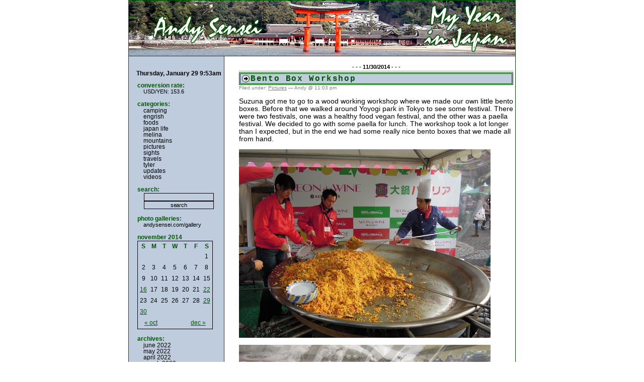

--- FILE ---
content_type: text/html; charset=UTF-8
request_url: http://www.andysensei.com/blog/index.php?m=201411
body_size: 6412
content:
<!DOCTYPE html PUBLIC "-//W3C//DTD XHTML 1.0 Transitional//EN" "http://www.w3.org/TR/xhtml1/DTD/xhtml1-transitional.dtd">
<html xmlns="http://www.w3.org/1999/xhtml">

<head>
	<title>andysensei.com</title>
	
	<meta name="robots" content="noindex,noimageindex">
	<meta http-equiv="Content-Type" content="text/html; charset=iso-8859-1" />
	<meta name="generator" content="WordPress 1.0.1" /> <!-- leave this for stats -->

	<style type="text/css" media="screen">
		@import url( http://www.andysensei.com/blog/wp-layout.css );
	</style>
	
	<link rel="stylesheet" type="text/css" media="print" href="http://www.andysensei.com/blog/print.css" />
	<link rel="alternate" type="text/xml" title="RDF" href="http://www.andysensei.com/blog/wp-rdf.php" />
	<link rel="alternate" type="text/xml" title="RSS 2.0" href="http://www.andysensei.com/blog/wp-rss2.php" />
	<link rel="alternate" type="text/xml" title="RSS .92" href="http://www.andysensei.com/blog/wp-rss.php" />
	<link rel="alternate" type="application/atom+xml" title="Atom 0.3" href="http://www.andysensei.com/blog/wp-atom.php" />
	
	<link rel="pingback" href="http://www.andysensei.com/blog/xmlrpc.php" />
    	<link rel="archives" title="June 2022" href="http://www.andysensei.com/blog/index.php?m=202206" />
	<link rel="archives" title="May 2022" href="http://www.andysensei.com/blog/index.php?m=202205" />
	<link rel="archives" title="April 2022" href="http://www.andysensei.com/blog/index.php?m=202204" />
	<link rel="archives" title="March 2022" href="http://www.andysensei.com/blog/index.php?m=202203" />
	<link rel="archives" title="February 2022" href="http://www.andysensei.com/blog/index.php?m=202202" />
	<link rel="archives" title="January 2022" href="http://www.andysensei.com/blog/index.php?m=202201" />
	<link rel="archives" title="December 2021" href="http://www.andysensei.com/blog/index.php?m=202112" />
	<link rel="archives" title="November 2021" href="http://www.andysensei.com/blog/index.php?m=202111" />
	<link rel="archives" title="October 2021" href="http://www.andysensei.com/blog/index.php?m=202110" />
	<link rel="archives" title="September 2021" href="http://www.andysensei.com/blog/index.php?m=202109" />
	<link rel="archives" title="August 2021" href="http://www.andysensei.com/blog/index.php?m=202108" />
	<link rel="archives" title="July 2021" href="http://www.andysensei.com/blog/index.php?m=202107" />
	<link rel="archives" title="June 2021" href="http://www.andysensei.com/blog/index.php?m=202106" />
	<link rel="archives" title="May 2021" href="http://www.andysensei.com/blog/index.php?m=202105" />
	<link rel="archives" title="April 2021" href="http://www.andysensei.com/blog/index.php?m=202104" />
	<link rel="archives" title="March 2021" href="http://www.andysensei.com/blog/index.php?m=202103" />
	<link rel="archives" title="February 2021" href="http://www.andysensei.com/blog/index.php?m=202102" />
	<link rel="archives" title="January 2021" href="http://www.andysensei.com/blog/index.php?m=202101" />
	<link rel="archives" title="December 2020" href="http://www.andysensei.com/blog/index.php?m=202012" />
	<link rel="archives" title="November 2020" href="http://www.andysensei.com/blog/index.php?m=202011" />
	<link rel="archives" title="October 2020" href="http://www.andysensei.com/blog/index.php?m=202010" />
	<link rel="archives" title="September 2020" href="http://www.andysensei.com/blog/index.php?m=202009" />
	<link rel="archives" title="August 2020" href="http://www.andysensei.com/blog/index.php?m=202008" />
	<link rel="archives" title="July 2020" href="http://www.andysensei.com/blog/index.php?m=202007" />
	<link rel="archives" title="June 2020" href="http://www.andysensei.com/blog/index.php?m=202006" />
	<link rel="archives" title="May 2020" href="http://www.andysensei.com/blog/index.php?m=202005" />
	<link rel="archives" title="April 2020" href="http://www.andysensei.com/blog/index.php?m=202004" />
	<link rel="archives" title="March 2020" href="http://www.andysensei.com/blog/index.php?m=202003" />
	<link rel="archives" title="February 2020" href="http://www.andysensei.com/blog/index.php?m=202002" />
	<link rel="archives" title="January 2020" href="http://www.andysensei.com/blog/index.php?m=202001" />
	<link rel="archives" title="December 2019" href="http://www.andysensei.com/blog/index.php?m=201912" />
	<link rel="archives" title="November 2019" href="http://www.andysensei.com/blog/index.php?m=201911" />
	<link rel="archives" title="October 2019" href="http://www.andysensei.com/blog/index.php?m=201910" />
	<link rel="archives" title="September 2019" href="http://www.andysensei.com/blog/index.php?m=201909" />
	<link rel="archives" title="August 2019" href="http://www.andysensei.com/blog/index.php?m=201908" />
	<link rel="archives" title="July 2019" href="http://www.andysensei.com/blog/index.php?m=201907" />
	<link rel="archives" title="June 2019" href="http://www.andysensei.com/blog/index.php?m=201906" />
	<link rel="archives" title="May 2019" href="http://www.andysensei.com/blog/index.php?m=201905" />
	<link rel="archives" title="April 2019" href="http://www.andysensei.com/blog/index.php?m=201904" />
	<link rel="archives" title="March 2019" href="http://www.andysensei.com/blog/index.php?m=201903" />
	<link rel="archives" title="February 2019" href="http://www.andysensei.com/blog/index.php?m=201902" />
	<link rel="archives" title="January 2019" href="http://www.andysensei.com/blog/index.php?m=201901" />
	<link rel="archives" title="December 2018" href="http://www.andysensei.com/blog/index.php?m=201812" />
	<link rel="archives" title="November 2018" href="http://www.andysensei.com/blog/index.php?m=201811" />
	<link rel="archives" title="October 2018" href="http://www.andysensei.com/blog/index.php?m=201810" />
	<link rel="archives" title="September 2018" href="http://www.andysensei.com/blog/index.php?m=201809" />
	<link rel="archives" title="August 2018" href="http://www.andysensei.com/blog/index.php?m=201808" />
	<link rel="archives" title="July 2018" href="http://www.andysensei.com/blog/index.php?m=201807" />
	<link rel="archives" title="June 2018" href="http://www.andysensei.com/blog/index.php?m=201806" />
	<link rel="archives" title="May 2018" href="http://www.andysensei.com/blog/index.php?m=201805" />
	<link rel="archives" title="April 2018" href="http://www.andysensei.com/blog/index.php?m=201804" />
	<link rel="archives" title="March 2018" href="http://www.andysensei.com/blog/index.php?m=201803" />
	<link rel="archives" title="February 2018" href="http://www.andysensei.com/blog/index.php?m=201802" />
	<link rel="archives" title="January 2018" href="http://www.andysensei.com/blog/index.php?m=201801" />
	<link rel="archives" title="December 2017" href="http://www.andysensei.com/blog/index.php?m=201712" />
	<link rel="archives" title="November 2017" href="http://www.andysensei.com/blog/index.php?m=201711" />
	<link rel="archives" title="October 2017" href="http://www.andysensei.com/blog/index.php?m=201710" />
	<link rel="archives" title="September 2017" href="http://www.andysensei.com/blog/index.php?m=201709" />
	<link rel="archives" title="August 2017" href="http://www.andysensei.com/blog/index.php?m=201708" />
	<link rel="archives" title="July 2017" href="http://www.andysensei.com/blog/index.php?m=201707" />
	<link rel="archives" title="June 2017" href="http://www.andysensei.com/blog/index.php?m=201706" />
	<link rel="archives" title="May 2017" href="http://www.andysensei.com/blog/index.php?m=201705" />
	<link rel="archives" title="April 2017" href="http://www.andysensei.com/blog/index.php?m=201704" />
	<link rel="archives" title="March 2017" href="http://www.andysensei.com/blog/index.php?m=201703" />
	<link rel="archives" title="February 2017" href="http://www.andysensei.com/blog/index.php?m=201702" />
	<link rel="archives" title="January 2017" href="http://www.andysensei.com/blog/index.php?m=201701" />
	<link rel="archives" title="December 2016" href="http://www.andysensei.com/blog/index.php?m=201612" />
	<link rel="archives" title="November 2016" href="http://www.andysensei.com/blog/index.php?m=201611" />
	<link rel="archives" title="October 2016" href="http://www.andysensei.com/blog/index.php?m=201610" />
	<link rel="archives" title="September 2016" href="http://www.andysensei.com/blog/index.php?m=201609" />
	<link rel="archives" title="August 2016" href="http://www.andysensei.com/blog/index.php?m=201608" />
	<link rel="archives" title="July 2016" href="http://www.andysensei.com/blog/index.php?m=201607" />
	<link rel="archives" title="June 2016" href="http://www.andysensei.com/blog/index.php?m=201606" />
	<link rel="archives" title="May 2016" href="http://www.andysensei.com/blog/index.php?m=201605" />
	<link rel="archives" title="April 2016" href="http://www.andysensei.com/blog/index.php?m=201604" />
	<link rel="archives" title="March 2016" href="http://www.andysensei.com/blog/index.php?m=201603" />
	<link rel="archives" title="February 2016" href="http://www.andysensei.com/blog/index.php?m=201602" />
	<link rel="archives" title="January 2016" href="http://www.andysensei.com/blog/index.php?m=201601" />
	<link rel="archives" title="December 2015" href="http://www.andysensei.com/blog/index.php?m=201512" />
	<link rel="archives" title="November 2015" href="http://www.andysensei.com/blog/index.php?m=201511" />
	<link rel="archives" title="October 2015" href="http://www.andysensei.com/blog/index.php?m=201510" />
	<link rel="archives" title="September 2015" href="http://www.andysensei.com/blog/index.php?m=201509" />
	<link rel="archives" title="August 2015" href="http://www.andysensei.com/blog/index.php?m=201508" />
	<link rel="archives" title="July 2015" href="http://www.andysensei.com/blog/index.php?m=201507" />
	<link rel="archives" title="June 2015" href="http://www.andysensei.com/blog/index.php?m=201506" />
	<link rel="archives" title="May 2015" href="http://www.andysensei.com/blog/index.php?m=201505" />
	<link rel="archives" title="April 2015" href="http://www.andysensei.com/blog/index.php?m=201504" />
	<link rel="archives" title="March 2015" href="http://www.andysensei.com/blog/index.php?m=201503" />
	<link rel="archives" title="February 2015" href="http://www.andysensei.com/blog/index.php?m=201502" />
	<link rel="archives" title="January 2015" href="http://www.andysensei.com/blog/index.php?m=201501" />
	<link rel="archives" title="December 2014" href="http://www.andysensei.com/blog/index.php?m=201412" />
	<link rel="archives" title="November 2014" href="http://www.andysensei.com/blog/index.php?m=201411" />
	<link rel="archives" title="October 2014" href="http://www.andysensei.com/blog/index.php?m=201410" />
	<link rel="archives" title="September 2014" href="http://www.andysensei.com/blog/index.php?m=201409" />
	<link rel="archives" title="August 2014" href="http://www.andysensei.com/blog/index.php?m=201408" />
	<link rel="archives" title="July 2014" href="http://www.andysensei.com/blog/index.php?m=201407" />
	<link rel="archives" title="June 2014" href="http://www.andysensei.com/blog/index.php?m=201406" />
	<link rel="archives" title="May 2014" href="http://www.andysensei.com/blog/index.php?m=201405" />
	<link rel="archives" title="April 2014" href="http://www.andysensei.com/blog/index.php?m=201404" />
	<link rel="archives" title="March 2014" href="http://www.andysensei.com/blog/index.php?m=201403" />
	<link rel="archives" title="February 2014" href="http://www.andysensei.com/blog/index.php?m=201402" />
	<link rel="archives" title="January 2014" href="http://www.andysensei.com/blog/index.php?m=201401" />
	<link rel="archives" title="December 2013" href="http://www.andysensei.com/blog/index.php?m=201312" />
	<link rel="archives" title="November 2013" href="http://www.andysensei.com/blog/index.php?m=201311" />
	<link rel="archives" title="October 2013" href="http://www.andysensei.com/blog/index.php?m=201310" />
	<link rel="archives" title="September 2013" href="http://www.andysensei.com/blog/index.php?m=201309" />
	<link rel="archives" title="August 2013" href="http://www.andysensei.com/blog/index.php?m=201308" />
	<link rel="archives" title="July 2013" href="http://www.andysensei.com/blog/index.php?m=201307" />
	<link rel="archives" title="June 2013" href="http://www.andysensei.com/blog/index.php?m=201306" />
	<link rel="archives" title="May 2013" href="http://www.andysensei.com/blog/index.php?m=201305" />
	<link rel="archives" title="April 2013" href="http://www.andysensei.com/blog/index.php?m=201304" />
	<link rel="archives" title="March 2013" href="http://www.andysensei.com/blog/index.php?m=201303" />
	<link rel="archives" title="February 2013" href="http://www.andysensei.com/blog/index.php?m=201302" />
	<link rel="archives" title="January 2013" href="http://www.andysensei.com/blog/index.php?m=201301" />
	<link rel="archives" title="December 2012" href="http://www.andysensei.com/blog/index.php?m=201212" />
	<link rel="archives" title="November 2012" href="http://www.andysensei.com/blog/index.php?m=201211" />
	<link rel="archives" title="October 2012" href="http://www.andysensei.com/blog/index.php?m=201210" />
	<link rel="archives" title="September 2012" href="http://www.andysensei.com/blog/index.php?m=201209" />
	<link rel="archives" title="August 2012" href="http://www.andysensei.com/blog/index.php?m=201208" />
	<link rel="archives" title="July 2012" href="http://www.andysensei.com/blog/index.php?m=201207" />
	<link rel="archives" title="June 2012" href="http://www.andysensei.com/blog/index.php?m=201206" />
	<link rel="archives" title="May 2012" href="http://www.andysensei.com/blog/index.php?m=201205" />
	<link rel="archives" title="April 2012" href="http://www.andysensei.com/blog/index.php?m=201204" />
	<link rel="archives" title="March 2012" href="http://www.andysensei.com/blog/index.php?m=201203" />
	<link rel="archives" title="February 2012" href="http://www.andysensei.com/blog/index.php?m=201202" />
	<link rel="archives" title="January 2012" href="http://www.andysensei.com/blog/index.php?m=201201" />
	<link rel="archives" title="December 2011" href="http://www.andysensei.com/blog/index.php?m=201112" />
	<link rel="archives" title="November 2011" href="http://www.andysensei.com/blog/index.php?m=201111" />
	<link rel="archives" title="October 2011" href="http://www.andysensei.com/blog/index.php?m=201110" />
	<link rel="archives" title="September 2011" href="http://www.andysensei.com/blog/index.php?m=201109" />
	<link rel="archives" title="August 2011" href="http://www.andysensei.com/blog/index.php?m=201108" />
	<link rel="archives" title="July 2011" href="http://www.andysensei.com/blog/index.php?m=201107" />
	<link rel="archives" title="June 2011" href="http://www.andysensei.com/blog/index.php?m=201106" />
	<link rel="archives" title="May 2011" href="http://www.andysensei.com/blog/index.php?m=201105" />
	<link rel="archives" title="April 2011" href="http://www.andysensei.com/blog/index.php?m=201104" />
	<link rel="archives" title="March 2011" href="http://www.andysensei.com/blog/index.php?m=201103" />
	<link rel="archives" title="February 2011" href="http://www.andysensei.com/blog/index.php?m=201102" />
	<link rel="archives" title="January 2011" href="http://www.andysensei.com/blog/index.php?m=201101" />
	<link rel="archives" title="December 2010" href="http://www.andysensei.com/blog/index.php?m=201012" />
	<link rel="archives" title="November 2010" href="http://www.andysensei.com/blog/index.php?m=201011" />
	<link rel="archives" title="October 2010" href="http://www.andysensei.com/blog/index.php?m=201010" />
	<link rel="archives" title="September 2010" href="http://www.andysensei.com/blog/index.php?m=201009" />
	<link rel="archives" title="August 2010" href="http://www.andysensei.com/blog/index.php?m=201008" />
	<link rel="archives" title="July 2010" href="http://www.andysensei.com/blog/index.php?m=201007" />
	<link rel="archives" title="June 2010" href="http://www.andysensei.com/blog/index.php?m=201006" />
	<link rel="archives" title="May 2010" href="http://www.andysensei.com/blog/index.php?m=201005" />
	<link rel="archives" title="April 2010" href="http://www.andysensei.com/blog/index.php?m=201004" />
	<link rel="archives" title="March 2010" href="http://www.andysensei.com/blog/index.php?m=201003" />
	<link rel="archives" title="February 2010" href="http://www.andysensei.com/blog/index.php?m=201002" />
	<link rel="archives" title="January 2010" href="http://www.andysensei.com/blog/index.php?m=201001" />
	<link rel="archives" title="December 2009" href="http://www.andysensei.com/blog/index.php?m=200912" />
	<link rel="archives" title="November 2009" href="http://www.andysensei.com/blog/index.php?m=200911" />
	<link rel="archives" title="October 2009" href="http://www.andysensei.com/blog/index.php?m=200910" />
	<link rel="archives" title="September 2009" href="http://www.andysensei.com/blog/index.php?m=200909" />
	<link rel="archives" title="August 2009" href="http://www.andysensei.com/blog/index.php?m=200908" />
	<link rel="archives" title="July 2009" href="http://www.andysensei.com/blog/index.php?m=200907" />
	<link rel="archives" title="June 2009" href="http://www.andysensei.com/blog/index.php?m=200906" />
	<link rel="archives" title="May 2009" href="http://www.andysensei.com/blog/index.php?m=200905" />
	<link rel="archives" title="April 2009" href="http://www.andysensei.com/blog/index.php?m=200904" />
	<link rel="archives" title="March 2009" href="http://www.andysensei.com/blog/index.php?m=200903" />
	<link rel="archives" title="February 2009" href="http://www.andysensei.com/blog/index.php?m=200902" />
	<link rel="archives" title="January 2009" href="http://www.andysensei.com/blog/index.php?m=200901" />
	<link rel="archives" title="December 2008" href="http://www.andysensei.com/blog/index.php?m=200812" />
	<link rel="archives" title="November 2008" href="http://www.andysensei.com/blog/index.php?m=200811" />
	<link rel="archives" title="October 2008" href="http://www.andysensei.com/blog/index.php?m=200810" />
	<link rel="archives" title="September 2008" href="http://www.andysensei.com/blog/index.php?m=200809" />
	<link rel="archives" title="August 2008" href="http://www.andysensei.com/blog/index.php?m=200808" />
	<link rel="archives" title="July 2008" href="http://www.andysensei.com/blog/index.php?m=200807" />
	<link rel="archives" title="June 2008" href="http://www.andysensei.com/blog/index.php?m=200806" />
	<link rel="archives" title="May 2008" href="http://www.andysensei.com/blog/index.php?m=200805" />
	<link rel="archives" title="April 2008" href="http://www.andysensei.com/blog/index.php?m=200804" />
	<link rel="archives" title="March 2008" href="http://www.andysensei.com/blog/index.php?m=200803" />
	<link rel="archives" title="February 2008" href="http://www.andysensei.com/blog/index.php?m=200802" />
	<link rel="archives" title="January 2008" href="http://www.andysensei.com/blog/index.php?m=200801" />
	<link rel="archives" title="December 2007" href="http://www.andysensei.com/blog/index.php?m=200712" />
	<link rel="archives" title="November 2007" href="http://www.andysensei.com/blog/index.php?m=200711" />
	<link rel="archives" title="October 2007" href="http://www.andysensei.com/blog/index.php?m=200710" />
	<link rel="archives" title="September 2007" href="http://www.andysensei.com/blog/index.php?m=200709" />
	<link rel="archives" title="August 2007" href="http://www.andysensei.com/blog/index.php?m=200708" />
	<link rel="archives" title="July 2007" href="http://www.andysensei.com/blog/index.php?m=200707" />
	<link rel="archives" title="June 2007" href="http://www.andysensei.com/blog/index.php?m=200706" />
	<link rel="archives" title="May 2007" href="http://www.andysensei.com/blog/index.php?m=200705" />
	<link rel="archives" title="April 2007" href="http://www.andysensei.com/blog/index.php?m=200704" />
	<link rel="archives" title="March 2007" href="http://www.andysensei.com/blog/index.php?m=200703" />
	<link rel="archives" title="February 2007" href="http://www.andysensei.com/blog/index.php?m=200702" />
	<link rel="archives" title="January 2007" href="http://www.andysensei.com/blog/index.php?m=200701" />
	<link rel="archives" title="December 2006" href="http://www.andysensei.com/blog/index.php?m=200612" />
	<link rel="archives" title="November 2006" href="http://www.andysensei.com/blog/index.php?m=200611" />
	<link rel="archives" title="October 2006" href="http://www.andysensei.com/blog/index.php?m=200610" />
	<link rel="archives" title="September 2006" href="http://www.andysensei.com/blog/index.php?m=200609" />
	<link rel="archives" title="August 2006" href="http://www.andysensei.com/blog/index.php?m=200608" />
	<link rel="archives" title="July 2006" href="http://www.andysensei.com/blog/index.php?m=200607" />
	<link rel="archives" title="June 2006" href="http://www.andysensei.com/blog/index.php?m=200606" />
	<link rel="archives" title="May 2006" href="http://www.andysensei.com/blog/index.php?m=200605" />
	<link rel="archives" title="April 2006" href="http://www.andysensei.com/blog/index.php?m=200604" />
	<link rel="archives" title="March 2006" href="http://www.andysensei.com/blog/index.php?m=200603" />
	<link rel="archives" title="February 2006" href="http://www.andysensei.com/blog/index.php?m=200602" />
	<link rel="archives" title="January 2006" href="http://www.andysensei.com/blog/index.php?m=200601" />
	<link rel="archives" title="December 2005" href="http://www.andysensei.com/blog/index.php?m=200512" />
	<link rel="archives" title="November 2005" href="http://www.andysensei.com/blog/index.php?m=200511" />
	<link rel="archives" title="October 2005" href="http://www.andysensei.com/blog/index.php?m=200510" />
	<link rel="archives" title="September 2005" href="http://www.andysensei.com/blog/index.php?m=200509" />
	<link rel="archives" title="August 2005" href="http://www.andysensei.com/blog/index.php?m=200508" />
	<link rel="archives" title="July 2005" href="http://www.andysensei.com/blog/index.php?m=200507" />
	<link rel="archives" title="June 2005" href="http://www.andysensei.com/blog/index.php?m=200506" />
	<link rel="archives" title="May 2005" href="http://www.andysensei.com/blog/index.php?m=200505" />
	<link rel="archives" title="April 2005" href="http://www.andysensei.com/blog/index.php?m=200504" />
	<link rel="archives" title="March 2005" href="http://www.andysensei.com/blog/index.php?m=200503" />
	<link rel="archives" title="February 2005" href="http://www.andysensei.com/blog/index.php?m=200502" />
	<link rel="archives" title="January 2005" href="http://www.andysensei.com/blog/index.php?m=200501" />
	<link rel="archives" title="December 2004" href="http://www.andysensei.com/blog/index.php?m=200412" />
	<link rel="archives" title="November 2004" href="http://www.andysensei.com/blog/index.php?m=200411" />
	<link rel="archives" title="October 2004" href="http://www.andysensei.com/blog/index.php?m=200410" />
	<link rel="archives" title="September 2004" href="http://www.andysensei.com/blog/index.php?m=200409" />
	<link rel="archives" title="August 2004" href="http://www.andysensei.com/blog/index.php?m=200408" />
	<link rel="archives" title="July 2004" href="http://www.andysensei.com/blog/index.php?m=200407" />
	<link rel="archives" title="June 2004" href="http://www.andysensei.com/blog/index.php?m=200406" />
	<link rel="archives" title="May 2004" href="http://www.andysensei.com/blog/index.php?m=200405" />
	<link rel="archives" title="April 2004" href="http://www.andysensei.com/blog/index.php?m=200404" />
	
</head>

<body>
<div id="rap">

<a href="http://www.andysensei.com/blog" title="andysensei.com" style="cursor: hand;"><h1 id="header">&nbsp;</h1></a>

<div id="content">

<h2 id="date">- - - 11/30/2014 - - -</h2>	
<div class="post">
	<h3 class="storytitle" id="post-930">Bento Box Workshop</h3>
	<div class="meta">Filed under: <ul class="post-categories">
	<li><a href='http://www.andysensei.com/blog/index.php?cat=2' title='View all posts in Pictures'>Pictures</a></li></ul> &#8212; Andy @ 11:03 pm </div>
	
	<div class="storycontent">
			<p>Suzuna got me to go to a wood working workshop where we made our own little bento boxes. Before that we walked around Yoyogi park in Tokyo to see some festival. There were two festivals, one was a healthy food vegan festival, and the other was a paella festival. We decided to go with some paella for lunch. The workshop took a lot longer than I expected, but in the end we had some really nice bento boxes that we made all from hand.</p>
	<p><img src="http://www.andysensei.com/blog/wp-images/pictures/Japan/Tokyo/bentoworkshop01.jpg" alt="" /></p>
	<p><img src="http://www.andysensei.com/blog/wp-images/pictures/Japan/Tokyo/bentoworkshop02.jpg" alt="" /></p>
	<p><img src="http://www.andysensei.com/blog/wp-images/pictures/Japan/Tokyo/bentoworkshop03.jpg" alt="" /></p>
	<p><img src="http://www.andysensei.com/blog/wp-images/pictures/Japan/Tokyo/bentoworkshop04.jpg" alt="" /></p>
	<p><img src="http://www.andysensei.com/blog/wp-images/pictures/Japan/Tokyo/bentoworkshop05.jpg" alt="" /></p>
	<p><img src="http://www.andysensei.com/blog/wp-images/pictures/Japan/Tokyo/bentoworkshop06.jpg" alt="" /></p>
	<p><img src="http://www.andysensei.com/blog/wp-images/pictures/Japan/Tokyo/bentoworkshop07.jpg" alt="" />
</p>
	</div>
	
	<div class="feedback">
		 
		<a href="http://www.andysensei.com/blog/index.php?p=930#comments">Comments (1)</a> 
	</div>
	
	<!--
	<rdf:RDF xmlns:rdf="http://www.w3.org/1999/02/22-rdf-syntax-ns#" 
    xmlns:dc="http://purl.org/dc/elements/1.1/"
    xmlns:trackback="http://madskills.com/public/xml/rss/module/trackback/">
<rdf:Description
    rdf:about="http://www.andysensei.com/blog/index.php?p=930"
    dc:identifier="http://www.andysensei.com/blog/index.php?p=930"
    dc:title="Bento Box Workshop"
    trackback:ping="http://www.andysensei.com/blog/wp-trackback.php/930" />
</rdf:RDF>	-->

</div>


<h2 id="date">- - - 11/29/2014 - - -</h2>	
<div class="post">
	<h3 class="storytitle" id="post-929">Thanksgiving Party</h3>
	<div class="meta">Filed under: <ul class="post-categories">
	<li><a href='http://www.andysensei.com/blog/index.php?cat=2' title='View all posts in Pictures'>Pictures</a></li></ul> &#8212; Andy @ 10:58 pm </div>
	
	<div class="storycontent">
			<p>Like <a href="http://www.andysensei.com/blog/index.php?p=882">last year</a>, this year I threw a large Thanksgiving party. However, unlike last year, this year I had a large American oven and could cook around a 30 pound turkey, along with all the other typical side dishes. I actually cooked two turkeys just to make sure there was enough for all the people and some for leftovers. I didnt pictures of everyone, but there were over 30 people again this year devouring all the food.</p>
	<p><img src="http://www.andysensei.com/blog/wp-images/pictures/Japan/Yokodai/thanksgiving15_1.jpg" alt="" /></p>
	<p><img src="http://www.andysensei.com/blog/wp-images/pictures/Japan/Yokodai/thanksgiving15_2.jpg" alt="" /></p>
	<p><img src="http://www.andysensei.com/blog/wp-images/pictures/Japan/Yokodai/thanksgiving15_3.jpg" alt="" /></p>
	<p><img src="http://www.andysensei.com/blog/wp-images/pictures/Japan/Yokodai/thanksgiving15_4.jpg" alt="" />
</p>
	</div>
	
	<div class="feedback">
		 
		Comments Off 
	</div>
	
	<!--
	<rdf:RDF xmlns:rdf="http://www.w3.org/1999/02/22-rdf-syntax-ns#" 
    xmlns:dc="http://purl.org/dc/elements/1.1/"
    xmlns:trackback="http://madskills.com/public/xml/rss/module/trackback/">
<rdf:Description
    rdf:about="http://www.andysensei.com/blog/index.php?p=929"
    dc:identifier="http://www.andysensei.com/blog/index.php?p=929"
    dc:title="Thanksgiving Party"
    trackback:ping="http://www.andysensei.com/blog/wp-trackback.php/929" />
</rdf:RDF>	-->

</div>


<h2 id="date">- - - 11/22/2014 - - -</h2>	
<div class="post">
	<h3 class="storytitle" id="post-928">Hiking Enkaizan</h3>
	<div class="meta">Filed under: <ul class="post-categories">
	<li><a href='http://www.andysensei.com/blog/index.php?cat=2' title='View all posts in Pictures'>Pictures</a></li>
	<li><a href='http://www.andysensei.com/blog/index.php?cat=8' title='View all posts in Mountains'>Mountains</a></li></ul> &#8212; Andy @ 10:51 pm </div>
	
	<div class="storycontent">
			<p>A new German guy in my house asked where around the area he could do some hiking. I took him up to Enkaizan, and Daimaruyama. It is only a short distance from our house but is a nice walk up to the highest peak in Yokohama city&#8230; which is really not very high at all.</p>
	<p><img src="http://www.andysensei.com/blog/wp-images/pictures/Japan/Yokodai/enkai01.jpg" alt="" /></p>
	<p><img src="http://www.andysensei.com/blog/wp-images/pictures/Japan/Yokodai/enkai02.jpg" alt="" />
</p>
	</div>
	
	<div class="feedback">
		 
		Comments Off 
	</div>
	
	<!--
	<rdf:RDF xmlns:rdf="http://www.w3.org/1999/02/22-rdf-syntax-ns#" 
    xmlns:dc="http://purl.org/dc/elements/1.1/"
    xmlns:trackback="http://madskills.com/public/xml/rss/module/trackback/">
<rdf:Description
    rdf:about="http://www.andysensei.com/blog/index.php?p=928"
    dc:identifier="http://www.andysensei.com/blog/index.php?p=928"
    dc:title="Hiking Enkaizan"
    trackback:ping="http://www.andysensei.com/blog/wp-trackback.php/928" />
</rdf:RDF>	-->

</div>


<h2 id="date">- - - 11/16/2014 - - -</h2>	
<div class="post">
	<h3 class="storytitle" id="post-927">Cafe Base</h3>
	<div class="meta">Filed under: <ul class="post-categories">
	<li><a href='http://www.andysensei.com/blog/index.php?cat=2' title='View all posts in Pictures'>Pictures</a></li></ul> &#8212; Andy @ 10:46 pm </div>
	
	<div class="storycontent">
			<p>On our third attempt this year (our first two tries they were closed) we went to a nice macrobiotic cafe in Kamakura.  The food and atmosphere were great and highly recommended for anyone looking for some healthy, delicious, vegan food.</p>
	<p><img src="http://www.andysensei.com/blog/wp-images/pictures/Japan/Kamakura/cafebase1.jpg" alt="" />
</p>
	</div>
	
	<div class="feedback">
		 
		Comments Off 
	</div>
	
	<!--
	<rdf:RDF xmlns:rdf="http://www.w3.org/1999/02/22-rdf-syntax-ns#" 
    xmlns:dc="http://purl.org/dc/elements/1.1/"
    xmlns:trackback="http://madskills.com/public/xml/rss/module/trackback/">
<rdf:Description
    rdf:about="http://www.andysensei.com/blog/index.php?p=927"
    dc:identifier="http://www.andysensei.com/blog/index.php?p=927"
    dc:title="Cafe Base"
    trackback:ping="http://www.andysensei.com/blog/wp-trackback.php/927" />
</rdf:RDF>	-->

</div>

</div>
	


<div id="menu">
	<div align="center"><b>Thursday, January 29 9:53am</b></div>
	<ul>
	<li id="rate">Conversion Rate:
		<ul>
			<li>USD/YEN: 153.6</li>
		</ul>
	</li>
			 <li id="categories">Categories:
		<ul>
			<li><a href="http://www.andysensei.com/blog/index.php?cat=12" title="View all posts filed under Camping">Camping</a></li>
	<li><a href="http://www.andysensei.com/blog/index.php?cat=4" title="View all posts filed under Engrish">Engrish</a></li>
	<li><a href="http://www.andysensei.com/blog/index.php?cat=9" title="View all posts filed under Foods">Foods</a></li>
	<li><a href="http://www.andysensei.com/blog/index.php?cat=7" title="View all posts filed under Japan Life">Japan Life</a></li>
	<li><a href="http://www.andysensei.com/blog/index.php?cat=10" title="View all posts filed under Melina">Melina</a></li>
	<li><a href="http://www.andysensei.com/blog/index.php?cat=8" title="View all posts filed under Mountains">Mountains</a></li>
	<li><a href="http://www.andysensei.com/blog/index.php?cat=2" title="View all posts filed under Pictures">Pictures</a></li>
	<li><a href="http://www.andysensei.com/blog/index.php?cat=6" title="View all posts filed under Sights">Sights</a></li>
	<li><a href="http://www.andysensei.com/blog/index.php?cat=5" title="View all posts filed under Travels">Travels</a></li>
	<li><a href="http://www.andysensei.com/blog/index.php?cat=11" title="View all posts filed under Tyler">Tyler</a></li>
	<li><a href="http://www.andysensei.com/blog/index.php?cat=1" title="View all posts filed under Updates">Updates</a></li>
	<li><a href="http://www.andysensei.com/blog/index.php?cat=3" title="View all posts filed under Videos">Videos</a></li>
		</ul>
	 </li>
	 <li id="search">Search:
		<form id="searchform" method="get" action="">
		<div>
			<input type="text" name="s" size="15" /><br />
			<input type="submit" name="submit" value="search" />
		</div>
		</form>
	 </li>
		 <li id="galleries">Photo Galleries:
		 <ul>
		 	<li>
			 <a href="http://www.andysensei.com/gallery/" target="_blank">andysensei.com/gallery</a>			</li>
		 </ul>
	 </li>
	 <li id="calendar">
		<table id="wp-calendar">
	<caption>November 2014</caption>
	<thead>
	<tr>
		<th abbr='Sunday' scope='col' title='Sunday'>S</th>
		<th abbr='Monday' scope='col' title='Monday'>M</th>
		<th abbr='Tuesday' scope='col' title='Tuesday'>T</th>
		<th abbr='Wednesday' scope='col' title='Wednesday'>W</th>
		<th abbr='Thursday' scope='col' title='Thursday'>T</th>
		<th abbr='Friday' scope='col' title='Friday'>F</th>
		<th abbr='Saturday' scope='col' title='Saturday'>S</th>
	</tr>
	</thead>

	<tfoot>
	<tr>
		<td abbr="October" colspan="3" id="prev"><a href="http://www.andysensei.com/blog/index.php?m=201410" title="View posts for October 2014">&laquo; Oct</a></td>
		<td class="pad">&nbsp;</td>
		<td abbr="December" colspan="3" id="next"><a href="http://www.andysensei.com/blog/index.php?m=201412" title="View posts for December 2014">Dec &raquo;</a></td>
	</tr>
	</tfoot>

	<tbody>
	<tr>
		<td colspan='6' class='pad'>&nbsp;</td><td>1</td>
	</tr>
	<tr>
		<td>2</td><td>3</td><td>4</td><td>5</td><td>6</td><td>7</td><td>8</td>
	</tr>
	<tr>
		<td>9</td><td>10</td><td>11</td><td>12</td><td>13</td><td>14</td><td>15</td>
	</tr>
	<tr>
		<td><a href="http://www.andysensei.com/blog/index.php?m=20141116" title="Cafe Base">16</a></td><td>17</td><td>18</td><td>19</td><td>20</td><td>21</td><td><a href="http://www.andysensei.com/blog/index.php?m=20141122" title="Hiking Enkaizan">22</a></td>
	</tr>
	<tr>
		<td>23</td><td>24</td><td>25</td><td>26</td><td>27</td><td>28</td><td><a href="http://www.andysensei.com/blog/index.php?m=20141129" title="Thanksgiving Party">29</a></td>
	</tr>
	<tr>
		<td><a href="http://www.andysensei.com/blog/index.php?m=20141130" title="Bento Box Workshop">30</a></td>
		<td class='pad' colspan='6'>&nbsp;</td>
	</tr>
	</tbody>
	</table>	 </li>
	 <li id="archives">Archives:
		<ul>
		 	<li><a href="http://www.andysensei.com/blog/index.php?m=202206" title="June 2022">June 2022</a></li>
	<li><a href="http://www.andysensei.com/blog/index.php?m=202205" title="May 2022">May 2022</a></li>
	<li><a href="http://www.andysensei.com/blog/index.php?m=202204" title="April 2022">April 2022</a></li>
	<li><a href="http://www.andysensei.com/blog/index.php?m=202203" title="March 2022">March 2022</a></li>
	<li><a href="http://www.andysensei.com/blog/index.php?m=202202" title="February 2022">February 2022</a></li>
	<li><a href="http://www.andysensei.com/blog/index.php?m=202201" title="January 2022">January 2022</a></li>
	<li><a href="http://www.andysensei.com/blog/index.php?m=202112" title="December 2021">December 2021</a></li>
	<li><a href="http://www.andysensei.com/blog/index.php?m=202111" title="November 2021">November 2021</a></li>
	<li><a href="http://www.andysensei.com/blog/index.php?m=202110" title="October 2021">October 2021</a></li>
	<li><a href="http://www.andysensei.com/blog/index.php?m=202109" title="September 2021">September 2021</a></li>
	<li><a href="http://www.andysensei.com/blog/index.php?m=202108" title="August 2021">August 2021</a></li>
	<li><a href="http://www.andysensei.com/blog/index.php?m=202107" title="July 2021">July 2021</a></li>
	<li><a href="http://www.andysensei.com/blog/index.php?m=202106" title="June 2021">June 2021</a></li>
	<li><a href="http://www.andysensei.com/blog/index.php?m=202105" title="May 2021">May 2021</a></li>
	<li><a href="http://www.andysensei.com/blog/index.php?m=202104" title="April 2021">April 2021</a></li>
	<li><a href="http://www.andysensei.com/blog/index.php?m=202103" title="March 2021">March 2021</a></li>
	<li><a href="http://www.andysensei.com/blog/index.php?m=202102" title="February 2021">February 2021</a></li>
	<li><a href="http://www.andysensei.com/blog/index.php?m=202101" title="January 2021">January 2021</a></li>
	<li><a href="http://www.andysensei.com/blog/index.php?m=202012" title="December 2020">December 2020</a></li>
	<li><a href="http://www.andysensei.com/blog/index.php?m=202011" title="November 2020">November 2020</a></li>
	<li><a href="http://www.andysensei.com/blog/index.php?m=202010" title="October 2020">October 2020</a></li>
	<li><a href="http://www.andysensei.com/blog/index.php?m=202009" title="September 2020">September 2020</a></li>
	<li><a href="http://www.andysensei.com/blog/index.php?m=202008" title="August 2020">August 2020</a></li>
	<li><a href="http://www.andysensei.com/blog/index.php?m=202007" title="July 2020">July 2020</a></li>
	<li><a href="http://www.andysensei.com/blog/index.php?m=202006" title="June 2020">June 2020</a></li>
	<li><a href="http://www.andysensei.com/blog/index.php?m=202005" title="May 2020">May 2020</a></li>
	<li><a href="http://www.andysensei.com/blog/index.php?m=202004" title="April 2020">April 2020</a></li>
	<li><a href="http://www.andysensei.com/blog/index.php?m=202003" title="March 2020">March 2020</a></li>
	<li><a href="http://www.andysensei.com/blog/index.php?m=202002" title="February 2020">February 2020</a></li>
	<li><a href="http://www.andysensei.com/blog/index.php?m=202001" title="January 2020">January 2020</a></li>
	<li><a href="http://www.andysensei.com/blog/index.php?m=201912" title="December 2019">December 2019</a></li>
	<li><a href="http://www.andysensei.com/blog/index.php?m=201911" title="November 2019">November 2019</a></li>
	<li><a href="http://www.andysensei.com/blog/index.php?m=201910" title="October 2019">October 2019</a></li>
	<li><a href="http://www.andysensei.com/blog/index.php?m=201909" title="September 2019">September 2019</a></li>
	<li><a href="http://www.andysensei.com/blog/index.php?m=201908" title="August 2019">August 2019</a></li>
	<li><a href="http://www.andysensei.com/blog/index.php?m=201907" title="July 2019">July 2019</a></li>
	<li><a href="http://www.andysensei.com/blog/index.php?m=201906" title="June 2019">June 2019</a></li>
	<li><a href="http://www.andysensei.com/blog/index.php?m=201905" title="May 2019">May 2019</a></li>
	<li><a href="http://www.andysensei.com/blog/index.php?m=201904" title="April 2019">April 2019</a></li>
	<li><a href="http://www.andysensei.com/blog/index.php?m=201903" title="March 2019">March 2019</a></li>
	<li><a href="http://www.andysensei.com/blog/index.php?m=201902" title="February 2019">February 2019</a></li>
	<li><a href="http://www.andysensei.com/blog/index.php?m=201901" title="January 2019">January 2019</a></li>
	<li><a href="http://www.andysensei.com/blog/index.php?m=201812" title="December 2018">December 2018</a></li>
	<li><a href="http://www.andysensei.com/blog/index.php?m=201811" title="November 2018">November 2018</a></li>
	<li><a href="http://www.andysensei.com/blog/index.php?m=201810" title="October 2018">October 2018</a></li>
	<li><a href="http://www.andysensei.com/blog/index.php?m=201809" title="September 2018">September 2018</a></li>
	<li><a href="http://www.andysensei.com/blog/index.php?m=201808" title="August 2018">August 2018</a></li>
	<li><a href="http://www.andysensei.com/blog/index.php?m=201807" title="July 2018">July 2018</a></li>
	<li><a href="http://www.andysensei.com/blog/index.php?m=201806" title="June 2018">June 2018</a></li>
	<li><a href="http://www.andysensei.com/blog/index.php?m=201805" title="May 2018">May 2018</a></li>
	<li><a href="http://www.andysensei.com/blog/index.php?m=201804" title="April 2018">April 2018</a></li>
	<li><a href="http://www.andysensei.com/blog/index.php?m=201803" title="March 2018">March 2018</a></li>
	<li><a href="http://www.andysensei.com/blog/index.php?m=201802" title="February 2018">February 2018</a></li>
	<li><a href="http://www.andysensei.com/blog/index.php?m=201801" title="January 2018">January 2018</a></li>
	<li><a href="http://www.andysensei.com/blog/index.php?m=201712" title="December 2017">December 2017</a></li>
	<li><a href="http://www.andysensei.com/blog/index.php?m=201711" title="November 2017">November 2017</a></li>
	<li><a href="http://www.andysensei.com/blog/index.php?m=201710" title="October 2017">October 2017</a></li>
	<li><a href="http://www.andysensei.com/blog/index.php?m=201709" title="September 2017">September 2017</a></li>
	<li><a href="http://www.andysensei.com/blog/index.php?m=201708" title="August 2017">August 2017</a></li>
	<li><a href="http://www.andysensei.com/blog/index.php?m=201707" title="July 2017">July 2017</a></li>
	<li><a href="http://www.andysensei.com/blog/index.php?m=201706" title="June 2017">June 2017</a></li>
	<li><a href="http://www.andysensei.com/blog/index.php?m=201705" title="May 2017">May 2017</a></li>
	<li><a href="http://www.andysensei.com/blog/index.php?m=201704" title="April 2017">April 2017</a></li>
	<li><a href="http://www.andysensei.com/blog/index.php?m=201703" title="March 2017">March 2017</a></li>
	<li><a href="http://www.andysensei.com/blog/index.php?m=201702" title="February 2017">February 2017</a></li>
	<li><a href="http://www.andysensei.com/blog/index.php?m=201701" title="January 2017">January 2017</a></li>
	<li><a href="http://www.andysensei.com/blog/index.php?m=201612" title="December 2016">December 2016</a></li>
	<li><a href="http://www.andysensei.com/blog/index.php?m=201611" title="November 2016">November 2016</a></li>
	<li><a href="http://www.andysensei.com/blog/index.php?m=201610" title="October 2016">October 2016</a></li>
	<li><a href="http://www.andysensei.com/blog/index.php?m=201609" title="September 2016">September 2016</a></li>
	<li><a href="http://www.andysensei.com/blog/index.php?m=201608" title="August 2016">August 2016</a></li>
	<li><a href="http://www.andysensei.com/blog/index.php?m=201607" title="July 2016">July 2016</a></li>
	<li><a href="http://www.andysensei.com/blog/index.php?m=201606" title="June 2016">June 2016</a></li>
	<li><a href="http://www.andysensei.com/blog/index.php?m=201605" title="May 2016">May 2016</a></li>
	<li><a href="http://www.andysensei.com/blog/index.php?m=201604" title="April 2016">April 2016</a></li>
	<li><a href="http://www.andysensei.com/blog/index.php?m=201603" title="March 2016">March 2016</a></li>
	<li><a href="http://www.andysensei.com/blog/index.php?m=201602" title="February 2016">February 2016</a></li>
	<li><a href="http://www.andysensei.com/blog/index.php?m=201601" title="January 2016">January 2016</a></li>
	<li><a href="http://www.andysensei.com/blog/index.php?m=201512" title="December 2015">December 2015</a></li>
	<li><a href="http://www.andysensei.com/blog/index.php?m=201511" title="November 2015">November 2015</a></li>
	<li><a href="http://www.andysensei.com/blog/index.php?m=201510" title="October 2015">October 2015</a></li>
	<li><a href="http://www.andysensei.com/blog/index.php?m=201509" title="September 2015">September 2015</a></li>
	<li><a href="http://www.andysensei.com/blog/index.php?m=201508" title="August 2015">August 2015</a></li>
	<li><a href="http://www.andysensei.com/blog/index.php?m=201507" title="July 2015">July 2015</a></li>
	<li><a href="http://www.andysensei.com/blog/index.php?m=201506" title="June 2015">June 2015</a></li>
	<li><a href="http://www.andysensei.com/blog/index.php?m=201505" title="May 2015">May 2015</a></li>
	<li><a href="http://www.andysensei.com/blog/index.php?m=201504" title="April 2015">April 2015</a></li>
	<li><a href="http://www.andysensei.com/blog/index.php?m=201503" title="March 2015">March 2015</a></li>
	<li><a href="http://www.andysensei.com/blog/index.php?m=201502" title="February 2015">February 2015</a></li>
	<li><a href="http://www.andysensei.com/blog/index.php?m=201501" title="January 2015">January 2015</a></li>
	<li><a href="http://www.andysensei.com/blog/index.php?m=201412" title="December 2014">December 2014</a></li>
	<li><a href="http://www.andysensei.com/blog/index.php?m=201411" title="November 2014">November 2014</a></li>
	<li><a href="http://www.andysensei.com/blog/index.php?m=201410" title="October 2014">October 2014</a></li>
	<li><a href="http://www.andysensei.com/blog/index.php?m=201409" title="September 2014">September 2014</a></li>
	<li><a href="http://www.andysensei.com/blog/index.php?m=201408" title="August 2014">August 2014</a></li>
	<li><a href="http://www.andysensei.com/blog/index.php?m=201407" title="July 2014">July 2014</a></li>
	<li><a href="http://www.andysensei.com/blog/index.php?m=201406" title="June 2014">June 2014</a></li>
	<li><a href="http://www.andysensei.com/blog/index.php?m=201405" title="May 2014">May 2014</a></li>
	<li><a href="http://www.andysensei.com/blog/index.php?m=201404" title="April 2014">April 2014</a></li>
	<li><a href="http://www.andysensei.com/blog/index.php?m=201403" title="March 2014">March 2014</a></li>
	<li><a href="http://www.andysensei.com/blog/index.php?m=201402" title="February 2014">February 2014</a></li>
	<li><a href="http://www.andysensei.com/blog/index.php?m=201401" title="January 2014">January 2014</a></li>
	<li><a href="http://www.andysensei.com/blog/index.php?m=201312" title="December 2013">December 2013</a></li>
	<li><a href="http://www.andysensei.com/blog/index.php?m=201311" title="November 2013">November 2013</a></li>
	<li><a href="http://www.andysensei.com/blog/index.php?m=201310" title="October 2013">October 2013</a></li>
	<li><a href="http://www.andysensei.com/blog/index.php?m=201309" title="September 2013">September 2013</a></li>
	<li><a href="http://www.andysensei.com/blog/index.php?m=201308" title="August 2013">August 2013</a></li>
	<li><a href="http://www.andysensei.com/blog/index.php?m=201307" title="July 2013">July 2013</a></li>
	<li><a href="http://www.andysensei.com/blog/index.php?m=201306" title="June 2013">June 2013</a></li>
	<li><a href="http://www.andysensei.com/blog/index.php?m=201305" title="May 2013">May 2013</a></li>
	<li><a href="http://www.andysensei.com/blog/index.php?m=201304" title="April 2013">April 2013</a></li>
	<li><a href="http://www.andysensei.com/blog/index.php?m=201303" title="March 2013">March 2013</a></li>
	<li><a href="http://www.andysensei.com/blog/index.php?m=201302" title="February 2013">February 2013</a></li>
	<li><a href="http://www.andysensei.com/blog/index.php?m=201301" title="January 2013">January 2013</a></li>
	<li><a href="http://www.andysensei.com/blog/index.php?m=201212" title="December 2012">December 2012</a></li>
	<li><a href="http://www.andysensei.com/blog/index.php?m=201211" title="November 2012">November 2012</a></li>
	<li><a href="http://www.andysensei.com/blog/index.php?m=201210" title="October 2012">October 2012</a></li>
	<li><a href="http://www.andysensei.com/blog/index.php?m=201209" title="September 2012">September 2012</a></li>
	<li><a href="http://www.andysensei.com/blog/index.php?m=201208" title="August 2012">August 2012</a></li>
	<li><a href="http://www.andysensei.com/blog/index.php?m=201207" title="July 2012">July 2012</a></li>
	<li><a href="http://www.andysensei.com/blog/index.php?m=201206" title="June 2012">June 2012</a></li>
	<li><a href="http://www.andysensei.com/blog/index.php?m=201205" title="May 2012">May 2012</a></li>
	<li><a href="http://www.andysensei.com/blog/index.php?m=201204" title="April 2012">April 2012</a></li>
	<li><a href="http://www.andysensei.com/blog/index.php?m=201203" title="March 2012">March 2012</a></li>
	<li><a href="http://www.andysensei.com/blog/index.php?m=201202" title="February 2012">February 2012</a></li>
	<li><a href="http://www.andysensei.com/blog/index.php?m=201201" title="January 2012">January 2012</a></li>
	<li><a href="http://www.andysensei.com/blog/index.php?m=201112" title="December 2011">December 2011</a></li>
	<li><a href="http://www.andysensei.com/blog/index.php?m=201111" title="November 2011">November 2011</a></li>
	<li><a href="http://www.andysensei.com/blog/index.php?m=201110" title="October 2011">October 2011</a></li>
	<li><a href="http://www.andysensei.com/blog/index.php?m=201109" title="September 2011">September 2011</a></li>
	<li><a href="http://www.andysensei.com/blog/index.php?m=201108" title="August 2011">August 2011</a></li>
	<li><a href="http://www.andysensei.com/blog/index.php?m=201107" title="July 2011">July 2011</a></li>
	<li><a href="http://www.andysensei.com/blog/index.php?m=201106" title="June 2011">June 2011</a></li>
	<li><a href="http://www.andysensei.com/blog/index.php?m=201105" title="May 2011">May 2011</a></li>
	<li><a href="http://www.andysensei.com/blog/index.php?m=201104" title="April 2011">April 2011</a></li>
	<li><a href="http://www.andysensei.com/blog/index.php?m=201103" title="March 2011">March 2011</a></li>
	<li><a href="http://www.andysensei.com/blog/index.php?m=201102" title="February 2011">February 2011</a></li>
	<li><a href="http://www.andysensei.com/blog/index.php?m=201101" title="January 2011">January 2011</a></li>
	<li><a href="http://www.andysensei.com/blog/index.php?m=201012" title="December 2010">December 2010</a></li>
	<li><a href="http://www.andysensei.com/blog/index.php?m=201011" title="November 2010">November 2010</a></li>
	<li><a href="http://www.andysensei.com/blog/index.php?m=201010" title="October 2010">October 2010</a></li>
	<li><a href="http://www.andysensei.com/blog/index.php?m=201009" title="September 2010">September 2010</a></li>
	<li><a href="http://www.andysensei.com/blog/index.php?m=201008" title="August 2010">August 2010</a></li>
	<li><a href="http://www.andysensei.com/blog/index.php?m=201007" title="July 2010">July 2010</a></li>
	<li><a href="http://www.andysensei.com/blog/index.php?m=201006" title="June 2010">June 2010</a></li>
	<li><a href="http://www.andysensei.com/blog/index.php?m=201005" title="May 2010">May 2010</a></li>
	<li><a href="http://www.andysensei.com/blog/index.php?m=201004" title="April 2010">April 2010</a></li>
	<li><a href="http://www.andysensei.com/blog/index.php?m=201003" title="March 2010">March 2010</a></li>
	<li><a href="http://www.andysensei.com/blog/index.php?m=201002" title="February 2010">February 2010</a></li>
	<li><a href="http://www.andysensei.com/blog/index.php?m=201001" title="January 2010">January 2010</a></li>
	<li><a href="http://www.andysensei.com/blog/index.php?m=200912" title="December 2009">December 2009</a></li>
	<li><a href="http://www.andysensei.com/blog/index.php?m=200911" title="November 2009">November 2009</a></li>
	<li><a href="http://www.andysensei.com/blog/index.php?m=200910" title="October 2009">October 2009</a></li>
	<li><a href="http://www.andysensei.com/blog/index.php?m=200909" title="September 2009">September 2009</a></li>
	<li><a href="http://www.andysensei.com/blog/index.php?m=200908" title="August 2009">August 2009</a></li>
	<li><a href="http://www.andysensei.com/blog/index.php?m=200907" title="July 2009">July 2009</a></li>
	<li><a href="http://www.andysensei.com/blog/index.php?m=200906" title="June 2009">June 2009</a></li>
	<li><a href="http://www.andysensei.com/blog/index.php?m=200905" title="May 2009">May 2009</a></li>
	<li><a href="http://www.andysensei.com/blog/index.php?m=200904" title="April 2009">April 2009</a></li>
	<li><a href="http://www.andysensei.com/blog/index.php?m=200903" title="March 2009">March 2009</a></li>
	<li><a href="http://www.andysensei.com/blog/index.php?m=200902" title="February 2009">February 2009</a></li>
	<li><a href="http://www.andysensei.com/blog/index.php?m=200901" title="January 2009">January 2009</a></li>
	<li><a href="http://www.andysensei.com/blog/index.php?m=200812" title="December 2008">December 2008</a></li>
	<li><a href="http://www.andysensei.com/blog/index.php?m=200811" title="November 2008">November 2008</a></li>
	<li><a href="http://www.andysensei.com/blog/index.php?m=200810" title="October 2008">October 2008</a></li>
	<li><a href="http://www.andysensei.com/blog/index.php?m=200809" title="September 2008">September 2008</a></li>
	<li><a href="http://www.andysensei.com/blog/index.php?m=200808" title="August 2008">August 2008</a></li>
	<li><a href="http://www.andysensei.com/blog/index.php?m=200807" title="July 2008">July 2008</a></li>
	<li><a href="http://www.andysensei.com/blog/index.php?m=200806" title="June 2008">June 2008</a></li>
	<li><a href="http://www.andysensei.com/blog/index.php?m=200805" title="May 2008">May 2008</a></li>
	<li><a href="http://www.andysensei.com/blog/index.php?m=200804" title="April 2008">April 2008</a></li>
	<li><a href="http://www.andysensei.com/blog/index.php?m=200803" title="March 2008">March 2008</a></li>
	<li><a href="http://www.andysensei.com/blog/index.php?m=200802" title="February 2008">February 2008</a></li>
	<li><a href="http://www.andysensei.com/blog/index.php?m=200801" title="January 2008">January 2008</a></li>
	<li><a href="http://www.andysensei.com/blog/index.php?m=200712" title="December 2007">December 2007</a></li>
	<li><a href="http://www.andysensei.com/blog/index.php?m=200711" title="November 2007">November 2007</a></li>
	<li><a href="http://www.andysensei.com/blog/index.php?m=200710" title="October 2007">October 2007</a></li>
	<li><a href="http://www.andysensei.com/blog/index.php?m=200709" title="September 2007">September 2007</a></li>
	<li><a href="http://www.andysensei.com/blog/index.php?m=200708" title="August 2007">August 2007</a></li>
	<li><a href="http://www.andysensei.com/blog/index.php?m=200707" title="July 2007">July 2007</a></li>
	<li><a href="http://www.andysensei.com/blog/index.php?m=200706" title="June 2007">June 2007</a></li>
	<li><a href="http://www.andysensei.com/blog/index.php?m=200705" title="May 2007">May 2007</a></li>
	<li><a href="http://www.andysensei.com/blog/index.php?m=200704" title="April 2007">April 2007</a></li>
	<li><a href="http://www.andysensei.com/blog/index.php?m=200703" title="March 2007">March 2007</a></li>
	<li><a href="http://www.andysensei.com/blog/index.php?m=200702" title="February 2007">February 2007</a></li>
	<li><a href="http://www.andysensei.com/blog/index.php?m=200701" title="January 2007">January 2007</a></li>
	<li><a href="http://www.andysensei.com/blog/index.php?m=200612" title="December 2006">December 2006</a></li>
	<li><a href="http://www.andysensei.com/blog/index.php?m=200611" title="November 2006">November 2006</a></li>
	<li><a href="http://www.andysensei.com/blog/index.php?m=200610" title="October 2006">October 2006</a></li>
	<li><a href="http://www.andysensei.com/blog/index.php?m=200609" title="September 2006">September 2006</a></li>
	<li><a href="http://www.andysensei.com/blog/index.php?m=200608" title="August 2006">August 2006</a></li>
	<li><a href="http://www.andysensei.com/blog/index.php?m=200607" title="July 2006">July 2006</a></li>
	<li><a href="http://www.andysensei.com/blog/index.php?m=200606" title="June 2006">June 2006</a></li>
	<li><a href="http://www.andysensei.com/blog/index.php?m=200605" title="May 2006">May 2006</a></li>
	<li><a href="http://www.andysensei.com/blog/index.php?m=200604" title="April 2006">April 2006</a></li>
	<li><a href="http://www.andysensei.com/blog/index.php?m=200603" title="March 2006">March 2006</a></li>
	<li><a href="http://www.andysensei.com/blog/index.php?m=200602" title="February 2006">February 2006</a></li>
	<li><a href="http://www.andysensei.com/blog/index.php?m=200601" title="January 2006">January 2006</a></li>
	<li><a href="http://www.andysensei.com/blog/index.php?m=200512" title="December 2005">December 2005</a></li>
	<li><a href="http://www.andysensei.com/blog/index.php?m=200511" title="November 2005">November 2005</a></li>
	<li><a href="http://www.andysensei.com/blog/index.php?m=200510" title="October 2005">October 2005</a></li>
	<li><a href="http://www.andysensei.com/blog/index.php?m=200509" title="September 2005">September 2005</a></li>
	<li><a href="http://www.andysensei.com/blog/index.php?m=200508" title="August 2005">August 2005</a></li>
	<li><a href="http://www.andysensei.com/blog/index.php?m=200507" title="July 2005">July 2005</a></li>
	<li><a href="http://www.andysensei.com/blog/index.php?m=200506" title="June 2005">June 2005</a></li>
	<li><a href="http://www.andysensei.com/blog/index.php?m=200505" title="May 2005">May 2005</a></li>
	<li><a href="http://www.andysensei.com/blog/index.php?m=200504" title="April 2005">April 2005</a></li>
	<li><a href="http://www.andysensei.com/blog/index.php?m=200503" title="March 2005">March 2005</a></li>
	<li><a href="http://www.andysensei.com/blog/index.php?m=200502" title="February 2005">February 2005</a></li>
	<li><a href="http://www.andysensei.com/blog/index.php?m=200501" title="January 2005">January 2005</a></li>
	<li><a href="http://www.andysensei.com/blog/index.php?m=200412" title="December 2004">December 2004</a></li>
	<li><a href="http://www.andysensei.com/blog/index.php?m=200411" title="November 2004">November 2004</a></li>
	<li><a href="http://www.andysensei.com/blog/index.php?m=200410" title="October 2004">October 2004</a></li>
	<li><a href="http://www.andysensei.com/blog/index.php?m=200409" title="September 2004">September 2004</a></li>
	<li><a href="http://www.andysensei.com/blog/index.php?m=200408" title="August 2004">August 2004</a></li>
	<li><a href="http://www.andysensei.com/blog/index.php?m=200407" title="July 2004">July 2004</a></li>
	<li><a href="http://www.andysensei.com/blog/index.php?m=200406" title="June 2004">June 2004</a></li>
	<li><a href="http://www.andysensei.com/blog/index.php?m=200405" title="May 2004">May 2004</a></li>
	<li><a href="http://www.andysensei.com/blog/index.php?m=200404" title="April 2004">April 2004</a></li>
		</ul>
	 </li>
	 <li>Email:
		<ul>
			<li><a href="mailto:andy@andysensei.com">- email me -</a></li>
		</ul>
	 </li>
	</ul>

</div>

</div>
<script src="http://www.google-analytics.com/urchin.js" type="text/javascript">

</script>

<script type="text/javascript">

_uacct = "UA-2920994-1";

urchinTracker();

</script>
</body>
</html>

--- FILE ---
content_type: text/css
request_url: http://www.andysensei.com/blog/wp-layout.css
body_size: 1717
content:
/* Link Colors */
a {
	color: #050;
}

a img {
	border: none;
}

a:visited {
	color: #050;
}

a:hover {
	color: #050;
}

/* HTML Colors */
acronym, abbr {
	border-bottom: 1px dashed #333;
}

acronym, abbr, span.caps {
	cursor: help;
	font-size: .9em;
	letter-spacing: .07em;
}

blockquote {

}

body {
	font-family: Verdana, Geneva, Arial, Helvetica, sans-serif;
	background: White url(wp-images/back.gif) repeat-y center;
	font-size: 85%;
	color: black;
	text-align:center;
	margin: 0 0 5px 0;
}

cite {
	font-size: .7em;
	font-style: normal;
	border-left: 2px solid #AEBFA8;
	margin-left: 10px;
}

h2 {
	border-bottom: 1px dotted #050;
	font-size: .8em;
	letter-spacing: 0.2em;
	margin: 15px 0 2px 0;
	padding-bottom: 2px;
	clear: both;
}

h3 {
	background-color: #BECCDE;
	font: bolder 1.2em "Courier New", Courier, monospace;
	color: #050;
	letter-spacing: .1em;
	margin-top: 0;
	padding-left: 20px;
	border: 3px double #005500;
	background-image: url(wp-images/smilies/icon_arrow2.gif);
	background-position: 3px;
	background-repeat: no-repeat;
	clear: both;
}

p, li, .feedback {
	font-size: 1em;
}

/* Class Colors */
.credit {
	background: #AEBFA8;
	border: 1px solid #050;
	color: #fff;
	font-size: .65em;
	margin: 2px 0 0 0;
	padding: 2px;
	text-align: center;
}

.credit a:link, .credit a:hover {
	color: #fff;
}

.feedback {
	color: #ccc;
	text-align: right;
	font-size: .85em;
	margin-bottom: 2px;
	clear: both;
}

.meta {
	font-size: .75em;
}

.meta, .meta a {
	color: #808080;
	font-weight: normal;
	letter-spacing: 0;
}
.meta ul {
	display: inline;
	margin: 0;
	padding: 0;
	list-style: none;
}

.meta li {
	display: inline;
}

.storytitle {
	margin: 0;
}

.storytitle a {
	text-decoration: none;
}

/* Content Frame */
#rap {
	width: 770px !important;
	text-align: left;
	margin: 0 auto;
	padding: 0;
	height: 100%;
}

/* Content Frame Section */
#content {
	position: relative;
	padding: 0 5px 0 30px;
	margin: 0 0 0 190px;
	text-align: left;
}

#content #date {
	letter-spacing: 0em;
	text-align: center;
}

/* Comments Section */
#commentform input, #commentform textarea {
	background: #fff;
	border: 1px solid #000;
	font-size: 1em;
}

#commentform textarea {
	overflow: auto;
	font-family: Verdana, Geneva, Arial, Helvetica, sans-serif;
}

#commentform {
	font-size: .8em;
}

#commentsection{
	background-color: #D1DBCE;
	padding: 5px;
}

#comments {
	margin: 0px;
	background-color: #AEBFA8;
}

#commentlist p {
	margin-top: 15px;
	margin-bottom: 4px;
}

/* Page Header */
#header {
	background: url(wp-images/header.jpg) no-repeat;
	border: 1px solid #050;
	font: italic normal 230% 'Times New Roman', Times, serif;
	letter-spacing: 0.2em;
	margin-bottom: 0;
	margin-top: 0;
	height: 110px;
	}

#header a {
	color: #fff;
	text-decoration: none;
}

#header a:hover {
	text-decoration: underline;
}

/* Page Menu */
#menu {
	padding: 20px 0 10px 15px;
	position: absolute;
	top: 119px;
	width: 170px;
	font-size: .9em;
}

#menu form {
	margin: 0 0 0 13px;
}

#menu input {
	background: #BECCDE;
	border: 1px solid #000;
	letter-spacing: -0.01em;
	width: 90%;
	font-size: .9em;
	box-sizing: border-box;
}

#menu ul {
	color: #050;
	font-weight: bold;
	list-style-type: none;
	margin: 0;
	padding-left: 3px;
	text-transform: lowercase;
}

#menu ul li {
	margin-top: 10px;
	padding-bottom: 2px; /*border-bottom: dotted 1px #ccc;*/
}

#menu ul ul {
	list-style-type: none;
	font-variant: normal;
	font-weight: normal;
	line-height: 100%;
	margin: 0;
	padding: 0;
	text-align: left;
}

#menu ul ul li {
	border: 0;
	letter-spacing: 0;
	margin-top: 0;
	padding: 0;
	padding-left: 12px;
}

#menu ul ul li a {
	color: #000;
	text-decoration: none;
}

#menu ul ul li a:hover {
	border-bottom: 1px solid #050;
}

/* Calendar Format */
#wp-calendar {
	border: 1px solid #000;
	empty-cells: show;
	margin: 0;
	width: 90%;
}

#wp-calendar #next a {
	padding-right: 10px;
	text-align: right;
}

#wp-calendar #prev a {
	padding-left: 10px;
	text-align: left;
}

#wp-calendar a {
	display: block;
	color: #050;
}

#wp-calendar a:hover {
	background: #fff;
}

#wp-calendar caption {
	color: #050;
	text-align: left;
}

#wp-calendar td {
	color: Black;
	font: normal 12px Verdana, Geneva, Arial, Helvetica, sans-serif;
	letter-spacing: normal;
	padding: 2px 0;
	text-align: center;
	border: 1px solid #beccde;
}

#wp-calendar td.pad:hover {
	background: #fff;
}

#wp-calendar td:hover, #wp-calendar #today {
	background: #fff;
	color: Black;
	border: 1px solid #050;
}

#wp-calendar th {
	font-style: normal;
	text-transform: capitalize;
	text-align: center;
}

/* Weather */
#weather ul
{
	text-transform: none;
	font-size: .88em;
}

/* Conversion rate */
#rate ul
{
	text-transform: none;
	color: Black;
	font-size: .92em;
}

/* Photo Gallery */
#galleries ul
{
	text-transform: none;
	font-size: .9em;
}